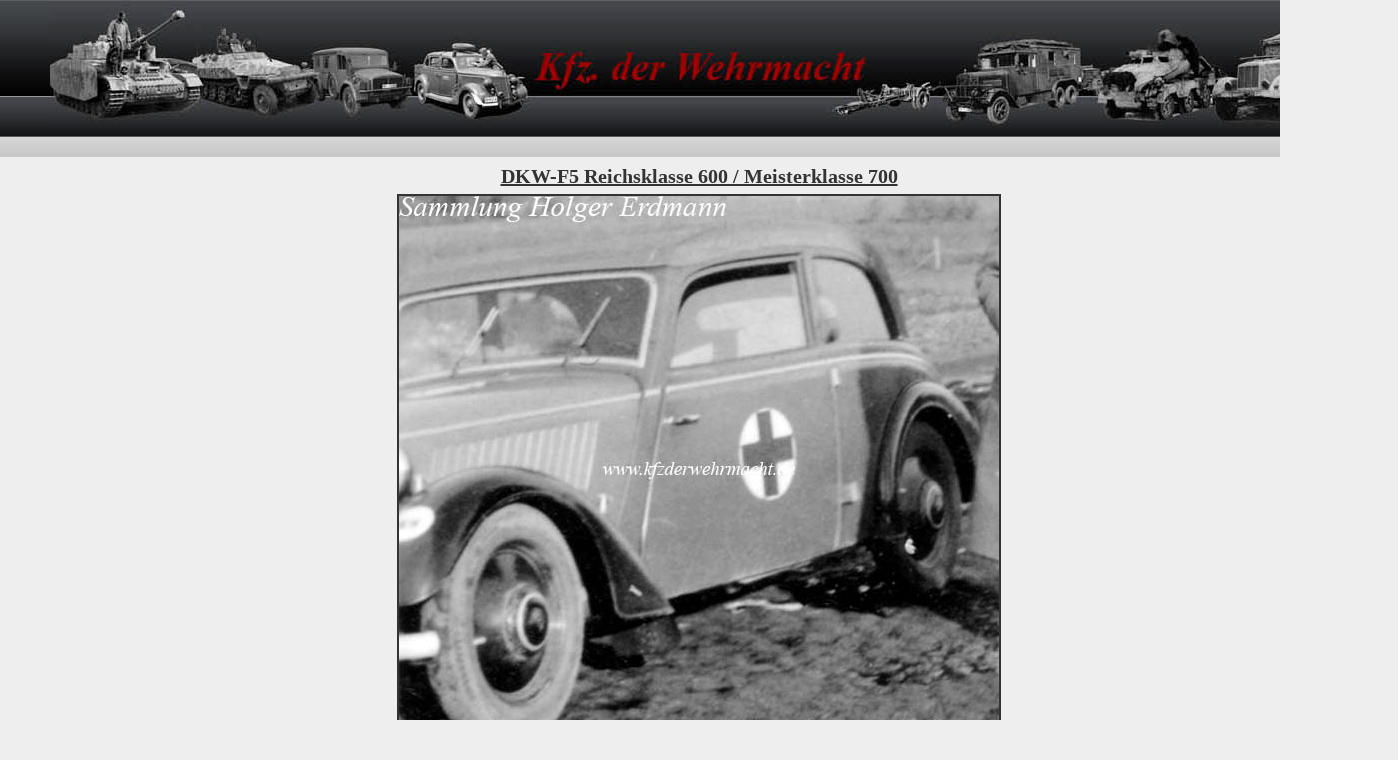

--- FILE ---
content_type: text/html
request_url: http://www.kfzderwehrmacht.de/Homepage_english/Motor_Vehicles/Germany/Auto-Union/DKW/DKW_F5/dkw_f5.html
body_size: 9612
content:

<!DOCTYPE HTML PUBLIC "-//W3C//DTD HTML 4.01 Transitional//EN">
<html>
<head>
<title>DKW F5</title>
<meta http-equiv="Content-Type" content="text/html; charset=ISO-8859-1">
<meta name="Generator" content="NetObjects Fusion 9 for Windows">
<link rel="stylesheet" type="text/css" href="../../../../../../fusion.css">
<link rel="stylesheet" type="text/css" href="../../../../../../style.css">
<link rel="stylesheet" type="text/css" href="../../../../../../site.css">
</head>
<body style="background-repeat: repeat-x; background-attachment: scroll; margin: 0px;" class="nof-centerBody">
 <div align="center">
  <table border="0" cellspacing="0" cellpadding="0">
   <tr>
    <td>
     <table border="0" cellspacing="0" cellpadding="0" width="1398">
      <tr valign="top" align="left">
       <td height="130" width="1398">
        <table border="0" cellspacing="0" cellpadding="0" width="1350">
         <tr valign="top" align="left">
          <td width="50" height="130"><img src="../../../../../../clearpixel.gif" width="50" height="1" border="0" alt=""></td>
          <td width="1300"><a href="../../../../../../Homepage_english/homepage_english.html"><img id="Bild82" height="130" width="1300" src="../../../../../../Banner.jpg" border="0" alt="Banner" title="Banner"></a></td>
         </tr>
        </table>
       </td>
      </tr>
     </table>
     <table border="0" cellspacing="0" cellpadding="0">
      <tr valign="top" align="left">
       <td width="1400">
        <table id="Tabelle3" border="0" cellspacing="2" cellpadding="2" width="100%">
         <tr style="height: 24px;">
          <td width="388" id="Zelle2212">
           <p style="margin-bottom: 0px;">&nbsp;</p>
          </td>
          <td width="604" id="Zelle2211">
           <p style="margin-bottom: 0px;">&nbsp;</p>
          </td>
          <td width="388" id="Zelle2220">
           <p style="margin-bottom: 0px;">&nbsp;</p>
          </td>
         </tr>
         <tr style="height: 24px;">
          <td id="Zelle2213">
           <p style="margin-bottom: 0px;">&nbsp;</p>
          </td>
          <td id="Zelle17">
           <p style="text-align: center; margin-bottom: 0px;"><b><u><span style="font-size: 20px;">DKW-F5 Reichsklasse 600 / Meisterklasse 700</span></u></b></p>
          </td>
          <td id="Zelle2221">
           <p style="margin-bottom: 0px;">&nbsp;</p>
          </td>
         </tr>
         <tr style="height: 554px;">
          <td id="Zelle2214">
           <p style="margin-bottom: 0px;">&nbsp;</p>
          </td>
          <td id="Zelle18">
           <table width="100%" border="0" cellspacing="0" cellpadding="0">
            <tr>
             <td align="center"><img id="Bild2" height="550" width="600" src="../../../../../../DKW_Meisterklasse_Typ_F5_700_Bj1935-36_2-Tur_Limousine.jpg" border="3" alt="DKW_Meisterklasse_Typ_F5_700_Bj1935-36_2-Tür_Limousine" title="DKW_Meisterklasse_Typ_F5_700_Bj1935-36_2-Tür_Limousine" style="border: 2px solid rgb(51,51,51);"></td>
            </tr>
           </table>
          </td>
          <td id="Zelle2222">
           <p style="margin-bottom: 0px;">&nbsp;</p>
          </td>
         </tr>
         <tr style="height: 96px;">
          <td id="Zelle2215">
           <p style="margin-bottom: 0px;">&nbsp;</p>
          </td>
          <td id="Zelle19">
           <p style="text-align: justify; margin-bottom: 0px;">This car is a <i>DKW-F5 Meisterklasse 700</i> two-door limousine of the year of construction 1935 to 1936. The <i>DKW-F5 Reichsklasse 600</i> had an inferior engine and a shorter wheelbase. Obviously, the car still carried its civilian lacquer finish. However, tactical markings of a medical unit were applied.</p>
          </td>
          <td id="Zelle2223">
           <p style="margin-bottom: 0px;">&nbsp;</p>
          </td>
         </tr>
         <tr style="height: 24px;">
          <td id="Zelle3010">
           <p style="margin-bottom: 0px;">&nbsp;</p>
          </td>
          <td id="Zelle3009">
           <p style="margin-bottom: 0px;">&nbsp;</p>
          </td>
          <td id="Zelle3008">
           <p style="margin-bottom: 0px;">&nbsp;</p>
          </td>
         </tr>
         <tr style="height: 404px;">
          <td id="Zelle3007">
           <p style="margin-bottom: 0px;">&nbsp;</p>
          </td>
          <td id="Zelle3006">
           <table width="100%" border="0" cellspacing="0" cellpadding="0">
            <tr>
             <td align="center"><img id="Bild3" height="400" width="600" src="../../../../../../DKW_F5_Luxus_Kabriolett_WH.jpg" border="3" alt="DKW_F5_Luxus_Kabriolett_WH" title="DKW_F5_Luxus_Kabriolett_WH" style="border: 2px solid rgb(51,51,51);"></td>
            </tr>
           </table>
          </td>
          <td id="Zelle3005">
           <p style="margin-bottom: 0px;">&nbsp;</p>
          </td>
         </tr>
         <tr style="height: 48px;">
          <td id="Zelle3004">
           <p style="margin-bottom: 0px;">&nbsp;</p>
          </td>
          <td id="Zelle3003">
           <p style="text-align: justify; margin-bottom: 0px;">This <i>DKW F5-700</i>, in this case a <i>Front Luxus Cabriolet</i>, was also used by a unit of the <i>Wehrmacht</i>. It seems that the vehicle has received a dark-grey camouflage finish.</p>
          </td>
          <td id="Zelle3002">
           <p style="margin-bottom: 0px;">&nbsp;</p>
          </td>
         </tr>
         <tr style="height: 24px;">
          <td id="Zelle3013">
           <p style="margin-bottom: 0px;">&nbsp;</p>
          </td>
          <td id="Zelle3012">
           <p style="margin-bottom: 0px;">&nbsp;</p>
          </td>
          <td id="Zelle3011">
           <p style="margin-bottom: 0px;">&nbsp;</p>
          </td>
         </tr>
         <tr style="height: 24px;">
          <td id="Zelle2217">
           <p style="margin-bottom: 0px;">&nbsp;</p>
          </td>
          <td id="Zelle21">
           <p style="text-align: center; margin-bottom: 0px;">- - - - - - - - - - - - - - -</p>
          </td>
          <td id="Zelle2225">
           <p style="margin-bottom: 0px;">&nbsp;</p>
          </td>
         </tr>
         <tr style="height: 24px;">
          <td id="Zelle2218">
           <p style="margin-bottom: 0px;">&nbsp;</p>
          </td>
          <td id="Zelle22">
           <p style="margin-bottom: 0px;">&nbsp;</p>
          </td>
          <td id="Zelle2226">
           <p style="margin-bottom: 0px;">&nbsp;</p>
          </td>
         </tr>
         <tr style="height: 24px;">
          <td id="Zelle5305">
           <p style="margin-bottom: 0px;">&nbsp;</p>
          </td>
          <td id="Zelle5306">
           <p style="text-align: center; margin-bottom: 0px;"><b><a href="../../../../../../Homepage_english/Motor_Vehicles/Germany/Auto-Union/DKW/dkw.html">&lt;&lt; back to DKW</a></b></p>
          </td>
          <td id="Zelle5307">
           <p style="margin-bottom: 0px;">&nbsp;</p>
          </td>
         </tr>
        </table>
       </td>
      </tr>
     </table>
     <table border="0" cellspacing="0" cellpadding="0">
      <tr valign="top" align="left">
       <td width="1400">
        <table id="Tabelle19" border="0" cellspacing="2" cellpadding="2" width="100%" style="height: 62px;">
         <tr style="height: 24px;">
          <td width="40" id="Zelle5280">
           <p style="margin-bottom: 0px;">&nbsp;</p>
          </td>
          <td width="105" id="Zelle5281">
           <p style="margin-bottom: 0px;">&nbsp;</p>
          </td>
          <td colspan="2" id="Zelle5282">
           <p style="margin-bottom: 0px;">&nbsp;</p>
          </td>
          <td colspan="2" id="Zelle5283">
           <p style="margin-bottom: 0px;">&nbsp;</p>
          </td>
          <td colspan="2" id="Zelle5284">
           <p style="margin-bottom: 0px;">&nbsp;</p>
          </td>
          <td colspan="2" id="Zelle5285">
           <p style="margin-bottom: 0px;">&nbsp;</p>
          </td>
          <td width="146" id="Zelle5286">
           <p style="margin-bottom: 0px;">&nbsp;</p>
          </td>
          <td width="41" id="Zelle5287">
           <p style="margin-bottom: 0px;">&nbsp;</p>
          </td>
         </tr>
         <tr style="height: 24px;">
          <td id="Zelle5288">
           <p style="margin-bottom: 0px;">&nbsp;</p>
          </td>
          <td colspan="2" id="Zelle5289">
           <p style="margin-bottom: 0px;"><a href="../../../../../../Homepage_english/How_to_find-/how_to_find-.html">How to find?</a></p>
          </td>
          <td colspan="2" id="Zelle5290">
           <p style="text-align: center; margin-bottom: 0px;"><a href="../../../../../../Homepage_english/Contact/contact.html">Contact</a></p>
          </td>
          <td colspan="2" id="Zelle5291">
           <p style="text-align: center; margin-bottom: 0px;"><a href="../../../../../../Homepage_english/Imprint/imprint.html">Imprint</a></p>
          </td>
          <td colspan="2" id="Zelle5292">
           <p style="text-align: center; margin-bottom: 0px;"><a href="../../../../../../Homepage_english/Disclaimer/disclaimer.html">Disclaimer</a></p>
          </td>
          <td colspan="2" id="Zelle5293">
           <p style="text-align: right; margin-bottom: 0px;"><a href="../../../../../../Homepage_english/Data_Privacy_statement/data_privacy_statement.html">Data privacy statement</a></p>
          </td>
          <td id="Zelle5294">
           <p style="margin-bottom: 0px;">&nbsp;</p>
          </td>
         </tr>
        </table>
       </td>
      </tr>
     </table>
    </td>
   </tr>
  </table>
 </div>
</body>
</html>
 